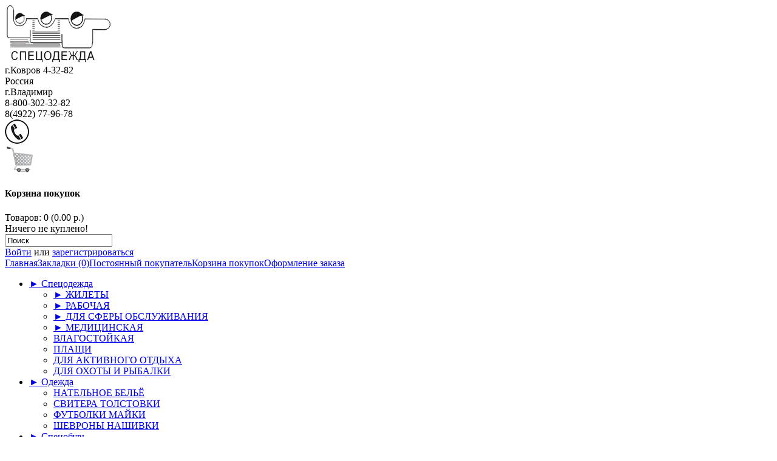

--- FILE ---
content_type: text/html; charset=utf-8
request_url: https://xn--33-6kcpaebi3eiv6d.xn--p1ai/index.php?route=product/product&path=177_179_93&product_id=302
body_size: 15213
content:
<?xml version="1.0" encoding="UTF-8"?>
<!DOCTYPE html PUBLIC "-//W3C//DTD XHTML 1.0 Strict//EN" "http://www.w3.org/TR/xhtml1/DTD/xhtml1-strict.dtd">
<html xmlns="http://www.w3.org/1999/xhtml" dir="ltr" lang="ru" xml:lang="ru">
<head>
<title>Костюм маскировочный №30 комбат зел. Вожак</title>
<base href="http://xn--33-6kcpaebi3eiv6d.xn--p1ai/" />
<link href="http://xn--33-6kcpaebi3eiv6d.xn--p1ai/image/data/logo.png" rel="icon" />
<link href="http://xn--33-6kcpaebi3eiv6d.xn--p1ai/index.php?route=product/product&amp;path=177_179_93&amp;product_id=302" rel="canonical" />

			<!-- start - ipl extension - dbassa -->
			
			<link rel="stylesheet" type="text/css" href="catalog/view/theme/default/stylesheet/dbassa_intelligent_product_labels.css" />

			<!-- end - ipl extension - dbassa -->
			
<link rel="stylesheet" type="text/css" href="catalog/view/theme/default/stylesheet/stylesheet.css" />
<link rel="stylesheet" href="catalog/view/javascript/contactable/contactable.css" type="text/css" />
<link rel="stylesheet" type="text/css" href="catalog/view/theme/default/stylesheet/cartpopup.css" media="screen" />
<script type="text/javascript" src="catalog/view/javascript/jquery/jquery-1.7.1.min.js"></script>
<script type="text/javascript" src="catalog/view/javascript/jquery/ui/jquery-ui-1.8.16.custom.min.js"></script>
<link rel="stylesheet" type="text/css" href="catalog/view/javascript/jquery/ui/themes/ui-lightness/jquery-ui-1.8.16.custom.css" />
<script type="text/javascript" src="catalog/view/javascript/jquery/ui/external/jquery.cookie.js"></script>
<script type="text/javascript" src="catalog/view/javascript/jquery/colorbox/jquery.colorbox.js"></script>
<link rel="stylesheet" type="text/css" href="catalog/view/javascript/jquery/colorbox/colorbox.css" media="screen" />
<script type="text/javascript" src="catalog/view/javascript/jquery/tabs.js"></script>
<script type="text/javascript" src="catalog/view/javascript/common.js"></script>
<script type="text/javascript" src="catalog/view/javascript/hover-image-left.js"></script>
<script type="text/javascript" src="catalog/view/javascript/hover-image-right.js"></script>
<script type="text/javascript" src="catalog/view/javascript/contactable/jquery.validate.min.js"></script>
<script type="text/javascript" src="catalog/view/javascript/contactable/jquery.contactable.js"></script>
<script type="text/javascript">$(function(){$('#contactable').contactable();});</script>
<script type="text/javascript" src="catalog/view/javascript/jquery/jquery.popupoverlay.min.js"></script>
<script type="text/javascript" src="catalog/view/javascript/cartpopup.js"></script>





<!--[if IE]>
<STYLE type="text/css">
    #content .box-product {
    background: url("/image/menu-bottom-ie.png") no-repeat bottom center transparent;
    background-size: 100%;
    margin-left: -13px;
    width: 106%;
    }
    #content .box-product > div .hov .cart {
        margin-top: 40px;
    }
    #footer {
        background: url("/image/menu-bottom-ie-footer.png") center bottom no-repeat;
    }
</STYLE>
<![endif]-->

<!--[if IE 7]>
<link rel="stylesheet" type="text/css" href="catalog/view/theme/default/stylesheet/ie7.css" />
<![endif]-->
<!--[if lt IE 7]>
<link rel="stylesheet" type="text/css" href="catalog/view/theme/default/stylesheet/ie6.css" />
<script type="text/javascript" src="catalog/view/javascript/DD_belatedPNG_0.0.8a-min.js"></script>
<script type="text/javascript">
DD_belatedPNG.fix('#logo img');
</script>
<![endif]-->
<script>
  (function(i,s,o,g,r,a,m){i['GoogleAnalyticsObject']=r;i[r]=i[r]||function(){
  (i[r].q=i[r].q||[]).push(arguments)},i[r].l=1*new Date();a=s.createElement(o),
  m=s.getElementsByTagName(o)[0];a.async=1;a.src=g;m.parentNode.insertBefore(a,m)
  })(window,document,'script','//www.google-analytics.com/analytics.js','ga');

  ga('create', 'UA-74996727-1', 'auto');
  ga('send', 'pageview');

</script>
				<style type="text/css">
											body{
							background-image:url('') !important;
							background-repeat:no-repeat !important;
							-webkit-background-size: cover !important;
							-moz-background-size: cover !important;
							-o-background-size: cover !important;
  							background-size: cover !important;
							background-position:center center !important;
							background-attachment:scroll !important;
						}
	                            	</style>
            
           

			<!-- start - ipl extension - dbassa -->

			<script type="text/javascript" src="catalog/view/javascript/modernizr/modernizr.custom.10918.js"></script>

			<!--[if lt IE 9]>
			  <script type="text/javascript" src="catalog/view/javascript/PIE-1.0.0/PIE.js"></script>
			<![endif]-->

			<!-- end - ipl extension - dbassa -->
			

						 <style type="text/css">
							#ToTopHover {background: url([data-uri]) no-repeat left -51px;width: 51px;height: 51px;display: block;overflow: hidden;float: left;opacity: 0;-moz-opacity: 0;filter: alpha(opacity=0);}
							#ToTop {display: none;text-decoration: none;position: fixed;bottom: 20px;right: 20px;overflow: hidden;width: 51px;height: 51px;border: none;text-indent: -999px;background: url([data-uri]) no-repeat left top;}
						</style>
						<script type="text/javascript">
						/* UItoTop jQuery */
						jQuery(document).ready(function(){$().UItoTop({easingType:'easeOutQuint'});});
						(function($){
							$.fn.UItoTop = function(options) {
						
								var defaults = {
									text: 'To Top',
									min: 200,
									inDelay:600,
									outDelay:400,
									containerID: 'ToTop',
									containerHoverID: 'ToTopHover',
									scrollSpeed: 1200,
									easingType: 'linear'
								};
								var settings = $.extend(defaults, options);
								var containerIDhash = '#' + settings.containerID;
								var containerHoverIDHash = '#'+settings.containerHoverID;
								$('body').append('<a href="#" id="'+settings.containerID+'">'+settings.text+'</a>');
								$(containerIDhash).hide().click(function(){
									$('html, body').animate({scrollTop:0}, settings.scrollSpeed, settings.easingType);
									$('#'+settings.containerHoverID, this).stop().animate({'opacity': 0 }, settings.inDelay, settings.easingType);
									return false;
								})
								.prepend('<span id="'+settings.containerHoverID+'"></span>')
								.hover(function() {
										$(containerHoverIDHash, this).stop().animate({
											'opacity': 1
										}, 600, 'linear');
									}, function() { 
										$(containerHoverIDHash, this).stop().animate({
											'opacity': 0
										}, 700, 'linear');
									});			
								$(window).scroll(function() {
									var sd = $(window).scrollTop();
									if(typeof document.body.style.maxHeight === "undefined") {
										$(containerIDhash).css({
											'position': 'absolute',
											'top': $(window).scrollTop() + $(window).height() - 50
										});
									}
									if ( sd > settings.min ) 
										$(containerIDhash).fadeIn(settings.inDelay);
									else 
										$(containerIDhash).fadeOut(settings.Outdelay);
								});
						};
						})(jQuery);
						</script>
                        
</head>
<body>
<!--
<div id="contactable"><!-- contactable html placeholder -->
<!--
</div>-->
<div id="container">
<div id="header">
    

	<div id="logo" class="toplogo"><a href="http://xn--33-6kcpaebi3eiv6d.xn--p1ai/index.php?route=common/home"><img src="http://xn--33-6kcpaebi3eiv6d.xn--p1ai/image/data/logo.png" title="ООО Спецодежда" alt="ООО Спецодежда" /></a></div>
<style>
.toplogo img{-webkit-animation-duration:1s;-moz-animation-duration:1s;animation-timing-function:ease}
.toplogo a:hover img{-webkit-animation-name:tada;-moz-animation-name:tada;animation-name:tada}
@-webkit-keyframes tada{0%{-webkit-transform:scale(1)}
10%,20%{-webkit-transform:scale(0.9) rotate(-3deg)}
30%,50%,70%,90%{-webkit-transform:scale(1.1) rotate(3deg)}
40%,60%,80%{-webkit-transform:scale(1.1) rotate(-3deg)}
100%{-webkit-transform:scale(1) rotate(0)}
}
@-moz-keyframes tada{0%{-moz-transform:scale(1)}
10%,20%{-moz-transform:scale(0.9) rotate(-3deg)}
30%,50%,70%,90%{-moz-transform:scale(1.1) rotate(3deg)}
40%,60%,80%{-moz-transform:scale(1.1) rotate(-3deg)}
100%{-moz-transform:scale(1) rotate(0)}
}
@keyframes tada{0%{transform:scale(1)}
10%,20%{transform:scale(0.9) rotate(-3deg)}
30%,50%,70%,90%{transform:scale(1.1) rotate(3deg)}
40%,60%,80%{transform:scale(1.1) rotate(-3deg)}
100%{transform:scale(1) rotate(0)}
}
</style>

			
        <div class="telefonnumber">г.Ковров 4-32-82</div>
     <div class="inform">
     <div class="days"><span>Россия</span> <br><span>г.Владимир</span> </div>
     <div class="time1">8-800-302-32-82<br>8(4922) 77-96-78</div>
  </div>
  
    
  <div class="informright"></div>  

  <div class="telefonimg"><img src="/image/telefon.png" /></div>
<div class="cartimg"><img src="/image/cart-img.png" /></div>
  <div id="cart">
  <div class="heading">
    <h4>Корзина покупок</h4>
    <a><span id="cart-total">Товаров: 0 (0.00 р.)</span></a></div>
  <div class="content">
        <div class="empty">Ничего не куплено!</div>
      </div>
</div>  <div id="search">
        <input type="text" name="filter_name" value="Поиск" onclick="this.value = '';" onkeydown="this.style.color = '#000000';" />
        <div class="button-search"></div>
  </div>
  <div id="welcome">
        <a href="http://xn--33-6kcpaebi3eiv6d.xn--p1ai/index.php?route=account/login">Войти</a> или <a href="http://xn--33-6kcpaebi3eiv6d.xn--p1ai/index.php?route=account/register">зарегистрироваться</a>      </div>
  <div class="links"><a href="http://xn--33-6kcpaebi3eiv6d.xn--p1ai/index.php?route=common/home">Главная</a><a href="http://xn--33-6kcpaebi3eiv6d.xn--p1ai/index.php?route=account/wishlist" id="wishlist-total">Закладки (0)</a><a href="http://xn--33-6kcpaebi3eiv6d.xn--p1ai/index.php?route=account/account">Постоянный покупатель</a><a href="http://xn--33-6kcpaebi3eiv6d.xn--p1ai/index.php?route=checkout/cart">Корзина покупок</a><a href="http://xn--33-6kcpaebi3eiv6d.xn--p1ai/index.php?route=checkout/echeckout">Оформление заказа</a></div>
</div>
<div id="menu">
  <ul>
        <li>	<a href="http://xn--33-6kcpaebi3eiv6d.xn--p1ai/index.php?route=product/category&amp;path=177" class="active">► Спецодежда</a>
	
            <div>
                <ul>
                                        <li><a href="http://xn--33-6kcpaebi3eiv6d.xn--p1ai/index.php?route=product/category&amp;path=177_83">► ЖИЛЕТЫ</a></li>
                                        <li><a href="http://xn--33-6kcpaebi3eiv6d.xn--p1ai/index.php?route=product/category&amp;path=177_179">► РАБОЧАЯ</a></li>
                                        <li><a href="http://xn--33-6kcpaebi3eiv6d.xn--p1ai/index.php?route=product/category&amp;path=177_89">► ДЛЯ СФЕРЫ ОБСЛУЖИВАНИЯ</a></li>
                                        <li><a href="http://xn--33-6kcpaebi3eiv6d.xn--p1ai/index.php?route=product/category&amp;path=177_161">► МЕДИЦИНСКАЯ</a></li>
                                        <li><a href="http://xn--33-6kcpaebi3eiv6d.xn--p1ai/index.php?route=product/category&amp;path=177_91">ВЛАГОСТОЙКАЯ</a></li>
                                        <li><a href="http://xn--33-6kcpaebi3eiv6d.xn--p1ai/index.php?route=product/category&amp;path=177_106">ПЛАЩИ</a></li>
                                        <li><a href="http://xn--33-6kcpaebi3eiv6d.xn--p1ai/index.php?route=product/category&amp;path=177_92">ДЛЯ АКТИВНОГО ОТДЫХА</a></li>
                                        <li><a href="http://xn--33-6kcpaebi3eiv6d.xn--p1ai/index.php?route=product/category&amp;path=177_160">ДЛЯ ОХОТЫ И РЫБАЛКИ</a></li>
                            </ul>
              </div>
          </li>
        <li>	<a href="http://xn--33-6kcpaebi3eiv6d.xn--p1ai/index.php?route=product/category&amp;path=178">► Одежда</a>
	
            <div>
                <ul>
                                        <li><a href="http://xn--33-6kcpaebi3eiv6d.xn--p1ai/index.php?route=product/category&amp;path=178_142">НАТЕЛЬНОЕ БЕЛЬЁ</a></li>
                                        <li><a href="http://xn--33-6kcpaebi3eiv6d.xn--p1ai/index.php?route=product/category&amp;path=178_111">СВИТЕРА ТОЛСТОВКИ</a></li>
                                        <li><a href="http://xn--33-6kcpaebi3eiv6d.xn--p1ai/index.php?route=product/category&amp;path=178_125">ФУТБОЛКИ МАЙКИ</a></li>
                                        <li><a href="http://xn--33-6kcpaebi3eiv6d.xn--p1ai/index.php?route=product/category&amp;path=178_140">ШЕВРОНЫ НАШИВКИ</a></li>
                            </ul>
              </div>
          </li>
        <li>	<a href="http://xn--33-6kcpaebi3eiv6d.xn--p1ai/index.php?route=product/category&amp;path=99">► Спецобувь</a>
	
            <div>
                <ul>
                                        <li><a href="http://xn--33-6kcpaebi3eiv6d.xn--p1ai/index.php?route=product/category&amp;path=99_154">Бахилы</a></li>
                                        <li><a href="http://xn--33-6kcpaebi3eiv6d.xn--p1ai/index.php?route=product/category&amp;path=99_101">Берцы</a></li>
                                        <li><a href="http://xn--33-6kcpaebi3eiv6d.xn--p1ai/index.php?route=product/category&amp;path=99_184">Берцы (на заказ)</a></li>
                                        <li><a href="http://xn--33-6kcpaebi3eiv6d.xn--p1ai/index.php?route=product/category&amp;path=99_100">Ботинки рабочие</a></li>
                                        <li><a href="http://xn--33-6kcpaebi3eiv6d.xn--p1ai/index.php?route=product/category&amp;path=99_72">Валенки</a></li>
                                        <li><a href="http://xn--33-6kcpaebi3eiv6d.xn--p1ai/index.php?route=product/category&amp;path=99_73">Галоши</a></li>
                                        <li><a href="http://xn--33-6kcpaebi3eiv6d.xn--p1ai/index.php?route=product/category&amp;path=99_69">Зимняя обувь</a></li>
                                        <li><a href="http://xn--33-6kcpaebi3eiv6d.xn--p1ai/index.php?route=product/category&amp;path=99_102">Сапоги рабочие</a></li>
                                        <li><a href="http://xn--33-6kcpaebi3eiv6d.xn--p1ai/index.php?route=product/category&amp;path=99_103">Сапоги резиновые</a></li>
                                        <li><a href="http://xn--33-6kcpaebi3eiv6d.xn--p1ai/index.php?route=product/category&amp;path=99_109">Сапоги суконные</a></li>
                                        <li><a href="http://xn--33-6kcpaebi3eiv6d.xn--p1ai/index.php?route=product/category&amp;path=99_104">Тапки</a></li>
                            </ul>
              </div>
          </li>
        <li>	<a href="http://xn--33-6kcpaebi3eiv6d.xn--p1ai/index.php?route=product/category&amp;path=74">► Защита головы</a>
	
            <div>
                <ul>
                                        <li><a href="http://xn--33-6kcpaebi3eiv6d.xn--p1ai/index.php?route=product/category&amp;path=74_119">Каски</a></li>
                                        <li><a href="http://xn--33-6kcpaebi3eiv6d.xn--p1ai/index.php?route=product/category&amp;path=74_76">Кепки</a></li>
                                        <li><a href="http://xn--33-6kcpaebi3eiv6d.xn--p1ai/index.php?route=product/category&amp;path=74_77">Козырёк</a></li>
                                        <li><a href="http://xn--33-6kcpaebi3eiv6d.xn--p1ai/index.php?route=product/category&amp;path=74_78">Колпаки</a></li>
                                        <li><a href="http://xn--33-6kcpaebi3eiv6d.xn--p1ai/index.php?route=product/category&amp;path=74_79">Панама</a></li>
                                        <li><a href="http://xn--33-6kcpaebi3eiv6d.xn--p1ai/index.php?route=product/category&amp;path=74_80">Пилотки</a></li>
                                        <li><a href="http://xn--33-6kcpaebi3eiv6d.xn--p1ai/index.php?route=product/category&amp;path=74_81">Подшлемники</a></li>
                                        <li><a href="http://xn--33-6kcpaebi3eiv6d.xn--p1ai/index.php?route=product/category&amp;path=74_82">Шапки</a></li>
                            </ul>
              </div>
          </li>
        <li>	<a href="http://xn--33-6kcpaebi3eiv6d.xn--p1ai/index.php?route=product/category&amp;path=145">► Защита РУК</a>
	
            <div>
                <ul>
                                        <li><a href="http://xn--33-6kcpaebi3eiv6d.xn--p1ai/index.php?route=product/category&amp;path=145_148">► Перчатки</a></li>
                                        <li><a href="http://xn--33-6kcpaebi3eiv6d.xn--p1ai/index.php?route=product/category&amp;path=145_146">Краги</a></li>
                                        <li><a href="http://xn--33-6kcpaebi3eiv6d.xn--p1ai/index.php?route=product/category&amp;path=145_147">Нарукавники</a></li>
                                        <li><a href="http://xn--33-6kcpaebi3eiv6d.xn--p1ai/index.php?route=product/category&amp;path=145_153">Рукавицы</a></li>
                            </ul>
              </div>
          </li>
        <li>	<a href="http://xn--33-6kcpaebi3eiv6d.xn--p1ai/index.php?route=product/category&amp;path=112">► Средства защиты</a>
	
            <div>
                <ul>
                                        <li><a href="http://xn--33-6kcpaebi3eiv6d.xn--p1ai/index.php?route=product/category&amp;path=112_302">Противовирусные препараты</a></li>
                                        <li><a href="http://xn--33-6kcpaebi3eiv6d.xn--p1ai/index.php?route=product/category&amp;path=112_114">► Зрение</a></li>
                                        <li><a href="http://xn--33-6kcpaebi3eiv6d.xn--p1ai/index.php?route=product/category&amp;path=112_118">Дыхание</a></li>
                                        <li><a href="http://xn--33-6kcpaebi3eiv6d.xn--p1ai/index.php?route=product/category&amp;path=112_122">Слух</a></li>
                                        <li><a href="http://xn--33-6kcpaebi3eiv6d.xn--p1ai/index.php?route=product/category&amp;path=112_113">Аптечки</a></li>
                                        <li><a href="http://xn--33-6kcpaebi3eiv6d.xn--p1ai/index.php?route=product/category&amp;path=112_120">Коврик диэлектр.</a></li>
                                        <li><a href="http://xn--33-6kcpaebi3eiv6d.xn--p1ai/index.php?route=product/category&amp;path=112_121">Пояса</a></li>
                                        <li><a href="http://xn--33-6kcpaebi3eiv6d.xn--p1ai/index.php?route=product/category&amp;path=112_144">Ремни/Портупеи</a></li>
                            </ul>
              </div>
          </li>
        <li>	<a href="http://xn--33-6kcpaebi3eiv6d.xn--p1ai/index.php?route=product/category&amp;path=130">► ПРОЧЕЕ</a>
	
            <div>
                <ul>
                                        <li><a href="http://xn--33-6kcpaebi3eiv6d.xn--p1ai/index.php?route=product/category&amp;path=130_182">Бытовая химия</a></li>
                                        <li><a href="http://xn--33-6kcpaebi3eiv6d.xn--p1ai/index.php?route=product/category&amp;path=130_181">Инструмент</a></li>
                                        <li><a href="http://xn--33-6kcpaebi3eiv6d.xn--p1ai/index.php?route=product/category&amp;path=130_180">Постельное белье</a></li>
                                        <li><a href="http://xn--33-6kcpaebi3eiv6d.xn--p1ai/index.php?route=product/category&amp;path=130_300">Посуда</a></li>
                                        <li><a href="http://xn--33-6kcpaebi3eiv6d.xn--p1ai/index.php?route=product/category&amp;path=130_299">Сумки/Рюкзаки</a></li>
                                        <li><a href="http://xn--33-6kcpaebi3eiv6d.xn--p1ai/index.php?route=product/category&amp;path=130_183">Ткани</a></li>
                                        <li><a href="http://xn--33-6kcpaebi3eiv6d.xn--p1ai/index.php?route=product/category&amp;path=130_131">Ведра/баки/емкости</a></li>
                                        <li><a href="http://xn--33-6kcpaebi3eiv6d.xn--p1ai/index.php?route=product/category&amp;path=130_133">Ерши</a></li>
                                        <li><a href="http://xn--33-6kcpaebi3eiv6d.xn--p1ai/index.php?route=product/category&amp;path=130_132">Ленты/Веревки</a></li>
                                        <li><a href="http://xn--33-6kcpaebi3eiv6d.xn--p1ai/index.php?route=product/category&amp;path=130_134">Лопаты/грабли</a></li>
                                        <li><a href="http://xn--33-6kcpaebi3eiv6d.xn--p1ai/index.php?route=product/category&amp;path=130_135">Метла/веники</a></li>
                                        <li><a href="http://xn--33-6kcpaebi3eiv6d.xn--p1ai/index.php?route=product/category&amp;path=130_141">Обтирка</a></li>
                                        <li><a href="http://xn--33-6kcpaebi3eiv6d.xn--p1ai/index.php?route=product/category&amp;path=130_136">Пакеты/упаковка</a></li>
                                        <li><a href="http://xn--33-6kcpaebi3eiv6d.xn--p1ai/index.php?route=product/category&amp;path=130_137">Совки/скребки</a></li>
                                        <li><a href="http://xn--33-6kcpaebi3eiv6d.xn--p1ai/index.php?route=product/category&amp;path=130_138">Черенки</a></li>
                                        <li><a href="http://xn--33-6kcpaebi3eiv6d.xn--p1ai/index.php?route=product/category&amp;path=130_139">Щетки/Швабры</a></li>
                            </ul>
              </div>
          </li>
        <li>	<a href="http://xn--33-6kcpaebi3eiv6d.xn--p1ai/index.php?route=product/category&amp;path=301">► С / П</a>
	
          </li>
      </ul>
</div>

							
<div id="notification"></div>
<div id="column-left">
    <div class="box">
  <div class="box-heading">► Спецодежда</div>
  <div class="box-content">
    <ul class="box-category">
            <li>
                <a href="http://xn--33-6kcpaebi3eiv6d.xn--p1ai/index.php?route=product/category&amp;path=177_83">► ЖИЛЕТЫ</a>
                      </li>
            <li>
                <a href="http://xn--33-6kcpaebi3eiv6d.xn--p1ai/index.php?route=product/category&amp;path=177_179" class="active">► РАБОЧАЯ</a>
                      </li>
            <li>
                <a href="http://xn--33-6kcpaebi3eiv6d.xn--p1ai/index.php?route=product/category&amp;path=177_89">► ДЛЯ СФЕРЫ ОБСЛУЖИВАНИЯ</a>
                      </li>
            <li>
                <a href="http://xn--33-6kcpaebi3eiv6d.xn--p1ai/index.php?route=product/category&amp;path=177_161">► МЕДИЦИНСКАЯ</a>
                      </li>
            <li>
                <a href="http://xn--33-6kcpaebi3eiv6d.xn--p1ai/index.php?route=product/category&amp;path=177_91">ВЛАГОСТОЙКАЯ</a>
                      </li>
            <li>
                <a href="http://xn--33-6kcpaebi3eiv6d.xn--p1ai/index.php?route=product/category&amp;path=177_106">ПЛАЩИ</a>
                      </li>
            <li>
                <a href="http://xn--33-6kcpaebi3eiv6d.xn--p1ai/index.php?route=product/category&amp;path=177_92">ДЛЯ АКТИВНОГО ОТДЫХА</a>
                      </li>
            <li>
                <a href="http://xn--33-6kcpaebi3eiv6d.xn--p1ai/index.php?route=product/category&amp;path=177_160">ДЛЯ ОХОТЫ И РЫБАЛКИ</a>
                      </li>
          </ul>
  </div>
</div>
    	<div class="box">
		<div class="box-heading">Режим работы:</div>
	<div class="box-content">
		<div class="box-html">
			<div>
	Наш адрес:</div>
<div>
	<u><strong>г.Ковров, ул.Лопатина, д. 13/2</strong></u></div>
<div>
	<strong><span style="color:#009900;">График работы: </span></strong></div>
<div>
	Пн-пт: <strong><span style="color:#008000;">8.30-17.00</span></strong></div>
<div>
	Сб: <strong><span style="color:#008000;">9.00-15.00</span></strong></div>
<div>
	Вск: <strong><span style="color:#008000;">10.00-14.00</span></strong></div>
<p>
	<span style="font-size:10px;">*Заказы оформленные на сайте в выходные и праздничные дни обрабатываются в ближайший рабочий день (пн-пт).</span></p>
<p>
	<span style="font-size:10px;"><span style="font-size:10px;"><span style="font-family:times new roman,times,serif;"><span style="font-size:14px;">Наша почта: <strong><span class="user-account__name"><span class="user-account__subname">robod33@yandex.ru</span></span></strong></span></span></span></span></p>
		</div>
	</div>
	</div>
  </div>
 
<div id="column-right">
    	<div class="box-html">
		<p>
	<a href="http://probolt.ru" target="_blank"><img alt="" src="http://xn--33-6kcpaebi3eiv6d.xn--p1ai/image/data/so-probolt-skidki.jpeg" style="width: 100%;" /></a></p>
	
	</div>
    	<div class="box">
		<div class="box-heading">Наши партнеры</div>
	<div class="box-content">
		<div class="box-html">
			<p>
	<a href="http://spravka-kovrov.ru/" target="_blank"><img alt="" src="http://xn--33-6kcpaebi3eiv6d.xn--p1ai/image/data/sos.jpg" style="width: 100%;" /></a></p>
		</div>
	</div>
	</div>
    	<div class="box-html">
		<p>
	<iframe frameborder="0" height="280" scrolling="no" src="https://voshod-solnca.ru/widget.php?view=true&amp;newdb=true&amp;idcity=15587&amp;time=3&amp;days=7&amp;text=054871" width="200"></iframe></p>
	
	</div>
  </div>
<div id="content"> <div id="cartpopup" class="well">
    <h4><i class="icon_success_27x27"></i><span id="text-added"></span> в корзину</h4>
	<span class="cart-header">Корзина  покупок</span> <span class="cart-total"></span>
    <div class="cart"></div>
   <button class="btn btn-default" style="float: left" onclick="location='index.php?route=checkout/cart'">Перейти в корзину</button>&nbsp;
   <button class="btn btn-default" style="float: right" onclick="$('#cartpopup').popup('hide')">Продолжить покупки</button>
  </div>

<script type="text/javascript">
//<![CDATA[

function declination(s) {
	var words = ['товаров добавлены', 'товар добавлен', 'товара добавлены'];
	var index = s % 100;
	if (index >=11 && index <= 14) { 
		index = 0; 
	} else { 
		index = (index %= 10) < 5 ? (index > 2 ? 2 : index): 0; 
	}
	return(words[index]);
}
$(document).ready(function () {
    $('#cartpopup').popup();
});
//]]> 
</script>  <div class="breadcrumb">
        <a href="http://xn--33-6kcpaebi3eiv6d.xn--p1ai/index.php?route=common/home">Главная</a>
         &raquo; <a href="http://xn--33-6kcpaebi3eiv6d.xn--p1ai/index.php?route=product/category&amp;path=177">► Спецодежда</a>
         &raquo; <a href="http://xn--33-6kcpaebi3eiv6d.xn--p1ai/index.php?route=product/category&amp;path=177_179">► РАБОЧАЯ</a>
         &raquo; <a href="http://xn--33-6kcpaebi3eiv6d.xn--p1ai/index.php?route=product/category&amp;path=177_179_93">КОСТЮМЫ</a>
         &raquo; <a href="http://xn--33-6kcpaebi3eiv6d.xn--p1ai/index.php?route=product/product&amp;path=177_179_93&amp;product_id=302">Костюм маскировочный №30 комбат зел. Вожак</a>
      </div>
  <h1>Костюм маскировочный №30 комбат зел. Вожак</h1>
  <div class="product-info">
        <div class="left">
            <div class="image"><a href="http://xn--33-6kcpaebi3eiv6d.xn--p1ai/image/cache/img/img_2587       -500x500.jpg" title="Костюм маскировочный №30 комбат зел. Вожак" class="colorbox" rel="colorbox"><img src="http://xn--33-6kcpaebi3eiv6d.xn--p1ai/image/cache/img/img_2587       -228x228.jpg" title="Костюм маскировочный №30 комбат зел. Вожак" alt="Костюм маскировочный №30 комбат зел. Вожак" id="image" /></a></div>
                </div>
        <div class="right">
      <div class="description">
                <span>Модель:</span> Костюм маскировочный №30 комбат зел. Вожак<br />
                <span>Наличие:&nbsp;&nbsp;</span>Предзаказ        </div>

								
			
                  <div class="cart">
        <div>Количество:          <input type="text" name="quantity" size="2" value="1" />
          <input type="hidden" name="product_id" size="2" value="302" />
          &nbsp;
          <input type="button" value="Купить" id="button-cart" class="button" />
        </div>
        <div><span>&nbsp;&nbsp;&nbsp;- или -&nbsp;&nbsp;&nbsp;</span></div>
        <div><a onclick="addToWishList('302');">В закладки</a><br />
          <a onclick="addToCompare('302');">В сравнение</a></div>
              </div>
            <div class="review">
        <div><img src="catalog/view/theme/default/image/stars-0.png" alt="Отзывов: 0" />&nbsp;&nbsp;<a onclick="$('a[href=\'#tab-review\']').trigger('click');">Отзывов: 0</a>&nbsp;&nbsp;|&nbsp;&nbsp;<a onclick="$('a[href=\'#tab-review\']').trigger('click');">Написать отзыв</a></div>
        <div class="share"><!-- AddThis Button BEGIN -->
          <div class="addthis_default_style"><a class="addthis_button_compact">Поделиться</a> <a class="addthis_button_email"></a><a class="addthis_button_print"></a> <a class="addthis_button_facebook"></a> <a class="addthis_button_twitter"></a></div>
          <script type="text/javascript" src="//s7.addthis.com/js/250/addthis_widget.js"></script> 
          <!-- AddThis Button END --> 
        </div>
      </div>
          </div>
  </div>
  <div id="tabs" class="htabs"><a href="#tab-description">Описание</a>
            <a href="#tab-review">Отзывы (0)</a>
          </div>
  <div id="tab-description" class="tab-content">Комплектация: куртка и брюки<br> Ткань: смесовая 52% полиэфир, 48% хлопок<br> Куртка с капюшоном<br> Застежка: на молнии<br> Карманы: на куртке - накладные, нагрудные с клапаном, боковые - врезные<br> Брюки: резинка на талии и внизу на брючинах<br> Размер: 44/46 - 60/62<br> Рост: 182/188<br><br>     ВНИМАНИЕ! Товар отсутствует на складе. <br>     При поступлении товара - розничная цена на него может измениться (в зависимости от закупки).</div>
      <div id="tab-review" class="tab-content">
    <div id="review"></div>
    <h2 id="review-title">Написать отзыв</h2>
    <b>Ваше Имя:</b><br />
    <input type="text" name="name" value="" />
    <br />
    <br />
    <b>Ваш отзыв:</b>
    <textarea name="text" cols="40" rows="8" style="width: 98%;"></textarea>
    <span style="font-size: 11px;"><span style="color: #FF0000;">Внимание:</span> HTML не поддерживается! Используйте обычный текст.</span><br />
    <br />
    <b>Оценка:</b> <span>Плохо</span>&nbsp;
    <input type="radio" name="rating" value="1" />
    &nbsp;
    <input type="radio" name="rating" value="2" />
    &nbsp;
    <input type="radio" name="rating" value="3" />
    &nbsp;
    <input type="radio" name="rating" value="4" />
    &nbsp;
    <input type="radio" name="rating" value="5" />
    &nbsp;<span>Хорошо</span><br />
    <br />
    <b>Введите код, указанный на картинке:</b><br />
    <input type="text" name="captcha" value="" />
    <br />
    <img src="index.php?route=product/product/captcha" alt="" id="captcha" /><br />
    <br />
    <div class="buttons">
      <div class="right"><a id="button-review" class="button">Продолжить</a></div>
    </div>
  </div>
        <div class="tags"><b>Метки:</b>
            <a href="http://xn--33-6kcpaebi3eiv6d.xn--p1ai/index.php?route=product/search&amp;filter_tag="></a>
          </div>
    
<div class="box">
  <div class="box-heading">Лидеры продаж</div>
  <div class="box-content">
    <div class="box-product">
            <div>
                        <div class="name"><a href="http://xn--33-6kcpaebi3eiv6d.xn--p1ai/index.php?route=product/product&amp;path=177_179_88&amp;product_id=3665">Костюм в/п Афганка (цвет песок)</a></div>
        <div class="image">
            <!-- star ipl --><!-- end ipl --><img src="http://xn--33-6kcpaebi3eiv6d.xn--p1ai/image/cache/img/img_2844       -80x80.jpg" alt="Костюм в/п Афганка (цвет песок)" />
            <div class="hov">
                                <a href="http://xn--33-6kcpaebi3eiv6d.xn--p1ai/index.php?route=product/product&amp;path=177_179_88&amp;product_id=3665">
                <span>Костюм в/п Афганка (цвет песок)<br /></span>
                <img src="http://xn--33-6kcpaebi3eiv6d.xn--p1ai/image/cache/img/img_2844       -260x260.jpg"  alt="Костюм в/п Афганка (цвет песок)" />
                </a>
                <div id="descript">Костюм времен СССР. Снят с производства из-за отсутствия необходимой ткани. В свое время являлся пов...</div>
                        <div class="price">
                                                                                                                </div>
        
                <div class="cart"><input type="button" value="Купить" onclick="addToCart('3665');" class="button" /></div>
        
        
            </div>
        
                
        </div>
      
        <div class="stock">Предзаказ</div>
                
        
        
                <div class="cart"><input type="button" value="Купить" onclick="addToCart('3665');" class="button" /></div>
      </div>
            <div>
                        <div class="name"><a href="http://xn--33-6kcpaebi3eiv6d.xn--p1ai/index.php?route=product/product&amp;path=145_146&amp;product_id=816">Краги спилковые пятипалые</a></div>
        <div class="image">
            <!-- star ipl --><!-- end ipl --><img src="http://xn--33-6kcpaebi3eiv6d.xn--p1ai/image/cache/img/img_1353       -80x80.jpg" alt="Краги спилковые пятипалые" />
            <div class="hov">
                                <a href="http://xn--33-6kcpaebi3eiv6d.xn--p1ai/index.php?route=product/product&amp;path=145_146&amp;product_id=816">
                <span>Краги спилковые пятипалые<br /></span>
                <img src="http://xn--33-6kcpaebi3eiv6d.xn--p1ai/image/cache/img/img_1353       -260x260.jpg"  alt="Краги спилковые пятипалые" />
                </a>
                <div id="descript">Предназначены для защиты рук от искр, брызг расплавленного металла при проведении сварочных работ. О...</div>
                        <div class="price">
                                                                                                                </div>
        
                <div class="cart"><input type="button" value="Купить" onclick="addToCart('816');" class="button" /></div>
        
        
            </div>
        
                
        </div>
      
        <div class="stock">Есть в наличии</div>
                
        
        
                <div class="cart"><input type="button" value="Купить" onclick="addToCart('816');" class="button" /></div>
      </div>
            <div>
                        <div class="name"><a href="http://xn--33-6kcpaebi3eiv6d.xn--p1ai/index.php?route=product/product&amp;path=177_92&amp;product_id=884">Куртка палаточная ткань</a></div>
        <div class="image">
            <!-- star ipl --><!-- end ipl --><img src="http://xn--33-6kcpaebi3eiv6d.xn--p1ai/image/cache/img/img_1208       -80x80.jpg" alt="Куртка палаточная ткань" />
            <div class="hov">
                                <a href="http://xn--33-6kcpaebi3eiv6d.xn--p1ai/index.php?route=product/product&amp;path=177_92&amp;product_id=884">
                <span>Куртка палаточная ткань<br /></span>
                <img src="http://xn--33-6kcpaebi3eiv6d.xn--p1ai/image/cache/img/img_1208       -260x260.jpg"  alt="Куртка палаточная ткань" />
                </a>
                <div id="descript">Куртка штормовка без подкладки с бортовой застежкой на пуговицы. Имеет накладные нагрудные и боковые...</div>
                        <div class="price">
                                                                                                                </div>
        
                <div class="cart"><input type="button" value="Купить" onclick="addToCart('884');" class="button" /></div>
        
        
            </div>
        
                
        </div>
      
        <div class="stock">Есть в наличии</div>
                
        
        
                <div class="cart"><input type="button" value="Купить" onclick="addToCart('884');" class="button" /></div>
      </div>
            <div>
                        <div class="name"><a href="http://xn--33-6kcpaebi3eiv6d.xn--p1ai/index.php?route=product/product&amp;path=145_146&amp;product_id=820">Краги спилковые пятипалые с подкладкой ТРЕК</a></div>
        <div class="image">
            <!-- star ipl --><!-- end ipl --><img src="http://xn--33-6kcpaebi3eiv6d.xn--p1ai/image/cache/img/img_1907       -80x80.jpg" alt="Краги спилковые пятипалые с подкладкой ТРЕК" />
            <div class="hov">
                                <a href="http://xn--33-6kcpaebi3eiv6d.xn--p1ai/index.php?route=product/product&amp;path=145_146&amp;product_id=820">
                <span>Краги спилковые пятипалые с подкладкой ТРЕК<br /></span>
                <img src="http://xn--33-6kcpaebi3eiv6d.xn--p1ai/image/cache/img/img_1907       -260x260.jpg"  alt="Краги спилковые пятипалые с подкладкой ТРЕК" />
                </a>
                <div id="descript">Предназначены для защиты рук от искр, брызг расплавленного металла при проведении сварочных работ.Вы...</div>
                        <div class="price">
                                                                                                                </div>
        
                <div class="cart"><input type="button" value="Купить" onclick="addToCart('820');" class="button" /></div>
        
        
            </div>
        
                
        </div>
      
        <div class="stock">Есть в наличии</div>
                
        
        
                <div class="cart"><input type="button" value="Купить" onclick="addToCart('820');" class="button" /></div>
      </div>
            <div>
                        <div class="name"><a href="http://xn--33-6kcpaebi3eiv6d.xn--p1ai/index.php?route=product/product&amp;path=99_103&amp;product_id=494">Сапоги болотные резиновые формовые</a></div>
        <div class="image">
            <!-- star ipl --><!-- end ipl --><img src="http://xn--33-6kcpaebi3eiv6d.xn--p1ai/image/cache/img/img_1438       -80x80.jpg" alt="Сапоги болотные резиновые формовые" />
            <div class="hov">
                                <a href="http://xn--33-6kcpaebi3eiv6d.xn--p1ai/index.php?route=product/product&amp;path=99_103&amp;product_id=494">
                <span>Сапоги болотные резиновые формовые<br /></span>
                <img src="http://xn--33-6kcpaebi3eiv6d.xn--p1ai/image/cache/img/img_1438       -260x260.jpg"  alt="Сапоги болотные резиновые формовые" />
                </a>
                <div id="descript">Сапоги резиновые изготавливаются методом формования, что обеспечивает высокие эксплуатационные харак...</div>
                        <div class="price">
                                                                                                                </div>
        
                <div class="cart"><input type="button" value="Купить" onclick="addToCart('494');" class="button" /></div>
        
        
            </div>
        
                
        </div>
      
        <div class="stock">Есть в наличии</div>
                
        
        
                <div class="cart"><input type="button" value="Купить" onclick="addToCart('494');" class="button" /></div>
      </div>
            <div>
                        <div class="name"><a href="http://xn--33-6kcpaebi3eiv6d.xn--p1ai/index.php?route=product/product&amp;path=145_148_151&amp;product_id=851">Перчатки х/б с 2 латексным покрытием</a></div>
        <div class="image">
            <!-- star ipl --><!-- end ipl --><img src="http://xn--33-6kcpaebi3eiv6d.xn--p1ai/image/cache/img/img_1370       -80x80.jpg" alt="Перчатки х/б с 2 латексным покрытием" />
            <div class="hov">
                                <a href="http://xn--33-6kcpaebi3eiv6d.xn--p1ai/index.php?route=product/product&amp;path=145_148_151&amp;product_id=851">
                <span>Перчатки х/б с 2 латексным покрытием<br /></span>
                <img src="http://xn--33-6kcpaebi3eiv6d.xn--p1ai/image/cache/img/img_1370       -260x260.jpg"  alt="Перчатки х/б с 2 латексным покрытием" />
                </a>
                <div id="descript">Частичное  покрытие двойным слоем латекса ладони и кончиков пальцев,  идеально повышает сцепные и из...</div>
                        <div class="price">
                                                                                                                </div>
        
                <div class="cart"><input type="button" value="Купить" onclick="addToCart('851');" class="button" /></div>
        
        
            </div>
        
                
        </div>
      
        <div class="stock">Есть в наличии</div>
                
        
        
                <div class="cart"><input type="button" value="Купить" onclick="addToCart('851');" class="button" /></div>
      </div>
          </div>
  </div>
</div>


 </div>
<script type="text/javascript"><!--
$('.colorbox').colorbox({
	overlayClose: true,
	opacity: 0.5
});
//--></script> 
<script type="text/javascript"><!--
$('#button-cart').bind('click', function() {
	$.ajax({
		url: 'index.php?route=checkout/cart/add',
		type: 'post',
		data: $('.product-info input[type=\'text\'], .product-info input[type=\'hidden\'], .product-info input[type=\'radio\']:checked, .product-info input[type=\'checkbox\']:checked, .product-info select, .product-info textarea'),
		dataType: 'json',
		success: function(json) {
			$('.success, .warning, .attention, information, .error').remove();
			
			if (json['error']) {
				if (json['error']['option']) {
					for (i in json['error']['option']) {
						$('#option-' + i).after('<span class="error">' + json['error']['option'][i] + '</span>');
					}
				}
			} 
			
			if (json['success']) {
				$('#notification').html('<div class="success" style="display: none;">' + json['success'] + '<img src="catalog/view/theme/default/image/close.png" alt="" class="close" /></div>');
					
				$('.success').fadeIn('slow');
					
				$('#cart-total').html(json['total']);
				
				$('html, body').animate({ scrollTop: 0 }, 'slow'); 
			}	
		}
	});
});
//--></script>
<script type="text/javascript"><!--
$('#review .pagination a').live('click', function() {
	$('#review').fadeOut('slow');
		
	$('#review').load(this.href);
	
	$('#review').fadeIn('slow');
	
	return false;
});			

$('#review').load('index.php?route=product/product/review&product_id=302');

$('#button-review').bind('click', function() {
	$.ajax({
		url: 'index.php?route=product/product/write&product_id=302',
		type: 'post',
		dataType: 'json',
		data: 'name=' + encodeURIComponent($('input[name=\'name\']').val()) + '&text=' + encodeURIComponent($('textarea[name=\'text\']').val()) + '&rating=' + encodeURIComponent($('input[name=\'rating\']:checked').val() ? $('input[name=\'rating\']:checked').val() : '') + '&captcha=' + encodeURIComponent($('input[name=\'captcha\']').val()),
		beforeSend: function() {
			$('.success, .warning').remove();
			$('#button-review').attr('disabled', true);
			$('#review-title').after('<div class="attention"><img src="catalog/view/theme/default/image/loading.gif" alt="" /> Пожалуйста, подождите!</div>');
		},
		complete: function() {
			$('#button-review').attr('disabled', false);
			$('.attention').remove();
		},
		success: function(data) {
			if (data['error']) {
				$('#review-title').after('<div class="warning">' + data['error'] + '</div>');
			}
			
			if (data['success']) {
				$('#review-title').after('<div class="success">' + data['success'] + '</div>');
								
				$('input[name=\'name\']').val('');
				$('textarea[name=\'text\']').val('');
				$('input[name=\'rating\']:checked').attr('checked', '');
				$('input[name=\'captcha\']').val('');
			}
		}
	});
});
//--></script> 
<script type="text/javascript"><!--
$('#tabs a').tabs();
//--></script> 
<script type="text/javascript" src="catalog/view/javascript/jquery/ui/jquery-ui-timepicker-addon.js"></script> 
<script type="text/javascript"><!--
if ($.browser.msie && $.browser.version == 6) {
	$('.date, .datetime, .time').bgIframe();
}

$('.date').datepicker({dateFormat: 'yy-mm-dd'});
$('.datetime').datetimepicker({
	dateFormat: 'yy-mm-dd',
	timeFormat: 'h:m'
});
$('.time').timepicker({timeFormat: 'h:m'});
//--></script> 
<div id="footer">
    <div class="column">
    <h3>Информация</h3>
    <ul>
            <li><a href="http://xn--33-6kcpaebi3eiv6d.xn--p1ai/about_us">О нас</a></li>
            <li><a href="http://xn--33-6kcpaebi3eiv6d.xn--p1ai/index.php?route=information/information&amp;information_id=8">ЗАКАЗЫ</a></li>
            <li><a href="http://xn--33-6kcpaebi3eiv6d.xn--p1ai/index.php?route=information/information&amp;information_id=6">Доставка</a></li>
            <li><a href="http://xn--33-6kcpaebi3eiv6d.xn--p1ai/index.php?route=information/information&amp;information_id=3">Безопасность</a></li>
            <li><a href="http://xn--33-6kcpaebi3eiv6d.xn--p1ai/information">Условия/соглашения</a></li>
            <li><a href="http://xn--33-6kcpaebi3eiv6d.xn--p1ai/index.php?route=information/information&amp;information_id=7">Несоответствие</a></li>
          </ul>
  </div>
    <div class="column">
    <h3>Служба поддержки</h3>
    <ul>
      <li><a href="http://xn--33-6kcpaebi3eiv6d.xn--p1ai/index.php?route=information/contact">Связаться с нами</a></li>
      <li><a href="http://xn--33-6kcpaebi3eiv6d.xn--p1ai/index.php?route=account/return/insert">Возврат товара</a></li>
      <li><a href="http://xn--33-6kcpaebi3eiv6d.xn--p1ai/index.php?route=information/sitemap">Карта сайта</a></li>
    </ul>
  </div>
  
<div class="column">
    <h3>Дополнительно</h3>
    <ul>
      <li><a href="http://xn--33-6kcpaebi3eiv6d.xn--p1ai/post">Производителям и поставщикам</a></li>
<!--
      <li><a href="http://xn--33-6kcpaebi3eiv6d.xn--p1ai/index.php?route=product/manufacturer">Производители</a></li>
      <li><a href="http://xn--33-6kcpaebi3eiv6d.xn--p1ai/index.php?route=account/voucher">Подарочные сертификаты</a></li>
      <li><a href="http://xn--33-6kcpaebi3eiv6d.xn--p1ai/index.php?route=affiliate/account">Партнёрская программа</a></li>
      <li><a href="http://xn--33-6kcpaebi3eiv6d.xn--p1ai/index.php?route=product/special">Акции</a></li>
-->
    </ul>
  </div>
  <div class="column">
    <h3>Личный Кабинет</h3>
    <ul>
      <li><a href="http://xn--33-6kcpaebi3eiv6d.xn--p1ai/index.php?route=account/account">Личный Кабинет</a></li>
      <li><a href="http://xn--33-6kcpaebi3eiv6d.xn--p1ai/index.php?route=account/order">История заказов</a></li>
      <li><a href="http://xn--33-6kcpaebi3eiv6d.xn--p1ai/index.php?route=account/wishlist">Закладки</a></li>
      <li><a href="http://xn--33-6kcpaebi3eiv6d.xn--p1ai/index.php?route=account/newsletter">Рассылка</a></li>
    </ul>
  </div>
</div>
<!--
OpenCart is open source software and you are free to remove the powered by OpenCart if you want, but its generally accepted practise to make a small donation.
Please donate via PayPal to donate@opencart.com
//-->
<div id="pay"><img src="/image/pay.png"></div>
<div class="telefonimgfooter"><img src="/image/telefon.png" /></div>
<div class="telefonnumberfooter">г.Ковров 4-32-82</div>
<div id="powered"><a href="http://kovrov-it.ru">Интернет магазин создан 2013 г.</a><br /> ООО Спецодежда &copy; 2026</div>
<!--
OpenCart is open source software and you are free to remove the powered by OpenCart if you want, but its generally accepted practise to make a small donation.
Please donate via PayPal to donate@opencart.com
//-->
</div>
<!-- Yandex.Metrika counter --><script type="text/javascript">(function (d, w, c) { (w[c] = w[c] || []).push(function() { try { w.yaCounter21536536 = new Ya.Metrika({id:21536536, webvisor:true, clickmap:true, trackLinks:true, accurateTrackBounce:true}); } catch(e) { } }); var n = d.getElementsByTagName("script")[0], s = d.createElement("script"), f = function () { n.parentNode.insertBefore(s, n); }; s.type = "text/javascript"; s.async = true; s.src = (d.location.protocol == "https:" ? "https:" : "http:") + "//mc.yandex.ru/metrika/watch.js"; if (w.opera == "[object Opera]") { d.addEventListener("DOMContentLoaded", f, false); } else { f(); } })(document, window, "yandex_metrika_callbacks");</script><noscript><div><img src="//mc.yandex.ru/watch/21536536" style="position:absolute; left:-9999px;" alt="" /></div></noscript><!-- /Yandex.Metrika counter -->
<!-- Start SiteHeart code -->
<script>
(function(){
var widget_id = 777124;
_shcp =[{widget_id : widget_id}];
var lang =(navigator.language || navigator.systemLanguage 
|| navigator.userLanguage ||"en")
.substr(0,2).toLowerCase();
var url ="widget.siteheart.com/widget/sh/"+ widget_id +"/"+ lang +"/widget.js";
var hcc = document.createElement("script");
hcc.type ="text/javascript";
hcc.async =true;
hcc.src =("https:"== document.location.protocol ?"https":"http")
+"://"+ url;
var s = document.getElementsByTagName("script")[0];
s.parentNode.insertBefore(hcc, s.nextSibling);
})();
</script>
<!-- End SiteHeart code -->
<!-- star ipl -->

			<script type="text/javascript"><!--

				$(document).on('ready', function(){
					if (!Modernizr.csstransforms) {
						$('.cut_rotated span').removeClass('rotated');
						$('.cut_rotated span').addClass('horizontal');
					}

					if (!Modernizr.borderradius) {
						if (window.PIE) {
						    $('.round').each(function() {
						        PIE.attach(this);
						    });
						}
					}
				});

			//--></script>

			<!-- end ipl -->
</body></html>

--- FILE ---
content_type: text/plain
request_url: https://www.google-analytics.com/j/collect?v=1&_v=j102&a=2019337239&t=pageview&_s=1&dl=https%3A%2F%2Fxn--33-6kcpaebi3eiv6d.xn--p1ai%2Findex.php%3Froute%3Dproduct%2Fproduct%26path%3D177_179_93%26product_id%3D302&ul=en-us%40posix&dt=%D0%9A%D0%BE%D1%81%D1%82%D1%8E%D0%BC%20%D0%BC%D0%B0%D1%81%D0%BA%D0%B8%D1%80%D0%BE%D0%B2%D0%BE%D1%87%D0%BD%D1%8B%D0%B9%20%E2%84%9630%20%D0%BA%D0%BE%D0%BC%D0%B1%D0%B0%D1%82%20%D0%B7%D0%B5%D0%BB.%20%D0%92%D0%BE%D0%B6%D0%B0%D0%BA&sr=1280x720&vp=1280x720&_u=IEBAAEABAAAAACAAI~&jid=1865699492&gjid=1190064290&cid=941524837.1768922310&tid=UA-74996727-1&_gid=1274645672.1768922310&_r=1&_slc=1&z=1171841963
body_size: -454
content:
2,cG-K7BFMBJ53K